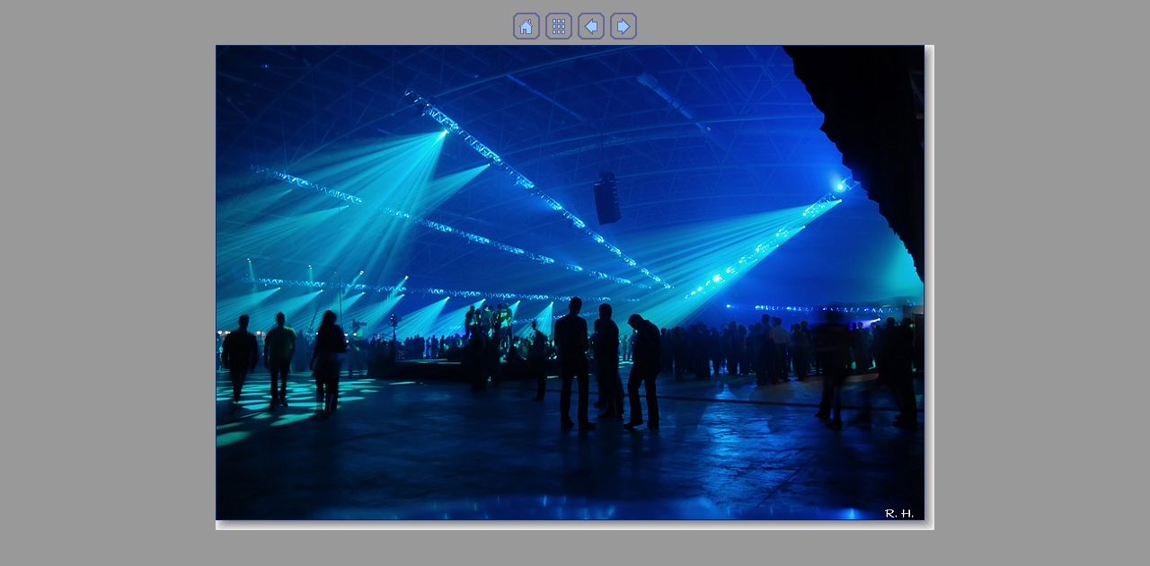

--- FILE ---
content_type: text/html
request_url: http://www.vinstermik.be/regimix/imagepages/image3.htm
body_size: 635
content:
<!DOCTYPE HTML PUBLIC "-//W3C//DTD HTML 4.01 Transitional//EN">
<html>
<head>
<title>aDSC_2063b.JPG</title>
<meta http-equiv="Content-Type" content="text/html; charset=iso-8859-1">
<meta http-equiv="imagetoolbar" content="no">
<link rel="stylesheet" TYPE="text/css" HREF="image.css">

</head>

<body>






<!-- BeginNavigationTop -->
<table width="100%">
  <tr>
    <td align="center"><!-- BeginNavigationGroup -->
<table cellpadding="3" cellspacing="0" border="0">
  <tr>
    
    <!-- BeginNavigationElement --><td><a href="http://www.vinstermik.be" target="_top"><img src="../arlesimages/tsign_purple_home.gif" border="0" height="30" width="30" alt="Home"></a></td><!-- EndNavigationElement -->
    <!-- BeginNavigationElement --><td><a href="../index.htm"><img src="../arlesimages/tsign_purple_index.gif" border="0" height="30" width="30" alt="Index page"></a></td><!-- EndNavigationElement -->
    
    <!-- BeginNavigationElement --><td><a href="image2.htm"><img src="../arlesimages/tsign_purple_previous.gif" border="0" height="30" width="30" alt="[&lt; Previous]"></a></td><!-- EndNavigationElement -->
    <!-- BeginNavigationElement --><td><a href="image4.htm"><img src="../arlesimages/tsign_purple_next.gif" border="0" height="30" width="30" alt="[Next &gt;]"></a></td><!-- EndNavigationElement -->
    
  </tr>
</table>
<!-- EndNavigationGroup -->


</td>
  </tr>
</table>
<!-- EndNavigationTop -->

<div align="center">
<table cellspacing="0" cellpadding="0" border="0">
  <tr align="center">
    <td>
      <a href="image4.htm"><img src="../images/aDSC_2063b.JPG" alt="aDSC_2063b.JPG" title="aDSC_2063b.JPG" width="800" height="540" border="0"></a>
    </td>
  </tr>
  <tr align="center">
    <td>
      <div class="imagetitle">aDSC_2063b.JPG</div>
    </td>
  </tr>
</table>
</div>






</body>
</html>

--- FILE ---
content_type: text/css
request_url: http://www.vinstermik.be/regimix/imagepages/image.css
body_size: 159
content:
body {
  background-color: #999999;
  color: #000000;
}

a:link {color: #999999;}

a:visited {color: #999999;}

a:active {color: #999999;}

.navigationtext {
  font-family: Arial, Helvetica, sans-serif;
}

.imagetitle {
  font-family: Arial, Helvetica, sans-serif;
  color: #999999;
}